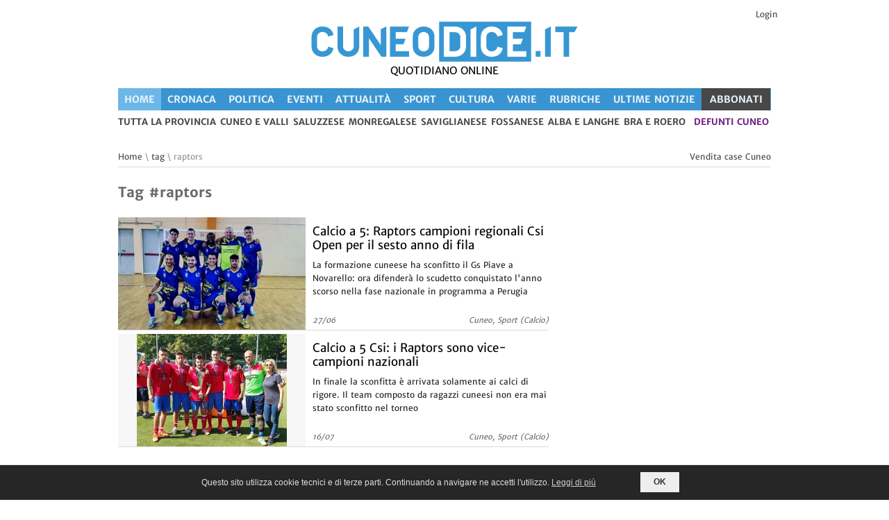

--- FILE ---
content_type: text/html; charset=UTF-8
request_url: https://www.cuneodice.it/tag/raptors.html
body_size: 13628
content:
<!DOCTYPE html>
<!--[if lt IE 7 ]><html class="ie ie6" lang="it"> <![endif]-->
<!--[if IE 7 ]><html class="ie ie7" lang="it"> <![endif]-->
<!--[if IE 8 ]><html class="ie ie8" lang="it"> <![endif]-->
<!--[if (gte IE 9)|!(IE)]><!--><html lang="it"> <!--<![endif]-->

<head>

  <title>Notizie #raptors a Cuneo e provincia - Cuneodice.it</title>
  <link rel="preconnect" href="https://static.cuneodice.it">
<link rel="preload" href="/font/merriweather400.woff2" as="font" type="font/woff2" crossorigin>
<link rel="preload" href="/font/merriweather700.woff2" as="font" type="font/woff2" crossorigin>
<link rel="preload" href="https://static.cuneodice.it/cuneo/images/lazy.png" as="image" type="image/png">

<link rel="dns-prefetch" href="https://www.facebook.com">
<link rel="dns-prefetch" href="https://pagead2.googlesyndication.com">
<link rel="dns-prefetch" href="https://connect.facebook.net">
<link rel="dns-prefetch" href="https://securepubads.g.doubleclick.net">
<link rel="dns-prefetch" href="https://www.googletagmanager.com">

<meta http-equiv="Content-Type" content="text/html; charset=utf-8">
<meta name="description" content="&#128240; Tutte le notizie #raptors su Cuneodice"><meta property="fb:pages" content="1779762108963356">
<meta name="author" content="Cuneodice.it">


<meta name="viewport" content="width=device-width, initial-scale=1">
<meta name="format-detection" content="telephone=no">
<link rel="alternate" href="android-app://com.publidok.cuneodice/cuneodice/articoli/tag/raptors.html">
<script type="application/ld+json">
  {
    "@context": "http://schema.org",
    "@type": "WebSite",
    "url": "https://www.cuneodice.it/",
    "name": "Cuneodice.it",

    "potentialAction": [{
      "@type": "SearchAction",
      "target": "https://cuneodice.it/tutte-news/?q={search_term_string}",
      "query-input": "required name=search_term_string"
    }]
  }
</script>


<link rel="stylesheet" type="text/css" href="/css/A.superfish.css.pagespeed.cf.HvLlBgJ36l.css" media="screen">
<link rel="stylesheet" type="text/css" href="/css/A.base.css,,qv==6+960.css,,qv==5,Mcc.cH8y6EdA55.css.pagespeed.cf.ll_o7EvBxQ.css">

<style media="only screen and (min-width: 768px) and (max-width: 1000px)">@media only screen and (min-width:768px) and (max-width:1000px){.logo{margin-left:0}ul.sf-menu{}.device-menu{}.main-slider{}.slider2,.slider3{}.main-content{width:512px}.outertight{width:236px}.outertight img,.wnews li img{max-width:236px}.outerwide{width:492px}.wnews li{width:492px}.block2 li{width:236px}.commment-text-wrap{width:370px}ul.children li div.commment-text-wrap{width:340px}ul.children li li div.commment-text-wrap{width:310px}ul.children li li li div.commment-text-wrap{width:280px}.form textarea{width:470px}}</style>
<style media="only screen and (min-width: 480px) and (max-width: 767px)">@media only screen and (min-width:480px) and (max-width:767px){.logo{margin-left:0;width:100%;text-align:center}.search{margin:0 90px 10px 0}.device-menu{}ul.sf-menu{}.main-slider{width:400px}.slider2,.slider3{}.main-content{width:100%}.outertight{width:100%;margin-right:0}.outertight img{max-width:100%}.outerwide{width:100%}.wnews li{width:400px}.wnews li img{max-width:200px}.block2 li{width:100%;margin-right:0}.commment-text-wrap{width:280px}ul.children li div.commment-text-wrap{width:250px}ul.children li li div.commment-text-wrap{width:220px}ul.children li li li div.commment-text-wrap{width:190px}.form textarea{width:380px}}</style>
<style media="only screen and (min-width: 200px) and (max-width: 479px)">@media only screen and (min-width:200px) and (max-width:479px){.foto_riquadro_big{height:240px!important}.logo{margin-left:0;width:100%;text-align:center}.logo img{max-width:300px}.search{margin:0 40px 10px 0}.device-menu{}ul.sf-menu{}.main-content{width:100%}.outertight{width:100%;margin-right:0}.outertight img{max-width:100%}.outerwide{width:100%}.wnews li{width:300px}.wnews li img{max-width:140px}.block2 li{width:100%;margin-right:0}.relatednews ul li:nth-child(2n){margin-right:0}.commment-text-wrap{width:180px}ul.children li div.commment-text-wrap{width:180px}ul.children li li div.commment-text-wrap{width:180px}ul.children li li li div.commment-text-wrap{width:180px}ul.children{margin-left:0;border:0;margin-left:-19px}.form textarea{width:278px}}</style>

<link rel="stylesheet" type="text/css" href="/css/A.style.css,qv=18.pagespeed.cf.k4cMuG7ZVR.css">
<style media="only screen and (max-width: 600px)">@media only screen and (max-width:600px){#div_skin_padding,#div_skin,#leaderboard_container{display:none!important}.block2 li{width:100%}.main-content{width:100%}.foto_riquadro_big{width:100%!important;margin:0!important}.div_banner_oriz{min-height:50px}.div_testi_notizie{display:inline-block}#banner_alto_sx{float:left;max-width:250px!important;width:50%;margin:0!important}#banner_alto_dx{float:right;max-width:250px!important;width:50%;margin:0!important}#banner_sopra_art_g,#banner_sotto_art_g{width:320px;height:50px}}</style>
<style media="only screen and (min-width: 1000px)">@media only screen and (min-width:1000px){.titoli_elenco{max-height:140px}.foto_riquadro_big>img{max-height:100%}}</style>
<link rel="stylesheet" type="text/css" href="/css/A.style-max1000.css,qv=5.pagespeed.cf.QRJfFd2BOd.css" media="only screen and (max-width: 1000px)">

<link rel="stylesheet" type="text/css" href="/css/A.print.css,qv=5.pagespeed.cf.IFIq9gyNQK.css" media="print">


<style>.cbp-spmenu{background:#47a3da;position:fixed}.cbp-spmenu h3{color:#afdefa;font-size:1.9em;padding:20px;margin:0;font-weight:300;background:#0d77b6}.cbp-spmenu a{display:block;color:#fff;font-size:1.1em;font-weight:300}.cbp-spmenu a:hover{background:#258ecd}.cbp-spmenu a:active{background:#afdefa;color:#47a3da}.cbp-spmenu-vertical{width:240px;height:100%;top:0;z-index:1000}.cbp-spmenu-vertical a{border-bottom:1px solid #258ecd;padding:1em}.cbp-spmenu-horizontal{width:100%;height:150px;left:0;z-index:1000;overflow:hidden}.cbp-spmenu-horizontal h3{height:100%;width:20%;float:left}.cbp-spmenu-horizontal a{float:left;width:20%;padding:.8em;border-left:1px solid #258ecd}.cbp-spmenu-left{left:-240px}.cbp-spmenu-right{right:-240px}.cbp-spmenu-left.cbp-spmenu-open{left:0}.cbp-spmenu-right.cbp-spmenu-open{right:0}.cbp-spmenu-top{top:-150px}.cbp-spmenu-bottom{bottom:-150px}.cbp-spmenu-top.cbp-spmenu-open{top:0}.cbp-spmenu-bottom.cbp-spmenu-open{bottom:0}.cbp-spmenu-push{overflow-x:hidden;position:relative;left:0}.cbp-spmenu-push-toright{left:240px}.cbp-spmenu-push-toleft{left:-240px}.cbp-spmenu,.cbp-spmenu-push{-webkit-transition:all .3s ease;-moz-transition:all .3s ease;transition:all .3s ease}@media screen and (max-width:55.1875em){.cbp-spmenu-horizontal{font-size:75%;height:110px}.cbp-spmenu-top{top:-110px}.cbp-spmenu-bottom{bottom:-110px}}@media screen and (max-height:26.375em){.cbp-spmenu-vertical{font-size:90%;width:190px}.cbp-spmenu-left,.cbp-spmenu-push-toleft{left:-190px}.cbp-spmenu-right{right:-190px}.cbp-spmenu-push-toright{left:190px}}</style>

<!-- favicon -->
<link rel="apple-touch-icon" sizes="57x57" href="/favicon/xapple-icon-57x57.png.pagespeed.ic.YRC32I7R-I.webp">
<link rel="apple-touch-icon" sizes="60x60" href="/favicon/xapple-icon-60x60.png.pagespeed.ic.Z8-vbtOtl-.webp">
<link rel="apple-touch-icon" sizes="72x72" href="/favicon/xapple-icon-72x72.png.pagespeed.ic.BTyYJ8nTw9.webp">
<link rel="apple-touch-icon" sizes="76x76" href="/favicon/xapple-icon-76x76.png.pagespeed.ic.co8KKyfrAr.webp">
<link rel="apple-touch-icon" sizes="114x114" href="/favicon/xapple-icon-114x114.png.pagespeed.ic.u9N7SLB1R0.webp">
<link rel="apple-touch-icon" sizes="120x120" href="/favicon/xapple-icon-120x120.png.pagespeed.ic.QnfiYEOcQZ.webp">
<link rel="apple-touch-icon" sizes="144x144" href="/favicon/xapple-icon-144x144.png.pagespeed.ic.Wld_2vzP8X.webp">
<link rel="apple-touch-icon" sizes="152x152" href="/favicon/xapple-icon-152x152.png.pagespeed.ic.3rtZfuqNoM.webp">
<link rel="apple-touch-icon" sizes="180x180" href="/favicon/xapple-icon-180x180.png.pagespeed.ic.dqw19RmB6c.webp">
<link rel="icon" type="image/png" sizes="192x192" href="/favicon/xandroid-icon-192x192.png.pagespeed.ic.i2dQxa57xY.webp">
<link rel="icon" type="image/png" sizes="32x32" href="/favicon/xfavicon-32x32.png.pagespeed.ic.Mu5ZZjfOuY.webp">
<link rel="icon" type="image/png" sizes="96x96" href="/favicon/xfavicon-96x96.png.pagespeed.ic.h1hn42y5Wj.webp">
<link rel="icon" type="image/png" sizes="16x16" href="/favicon/xfavicon-16x16.png.pagespeed.ic.nHyJrTuTzH.webp">
<link rel="manifest" href="/favicon/manifest.json">
<meta name="msapplication-TileColor" content="#ffffff">
<meta name="msapplication-TileImage" content="/favicon/ms-icon-144x144.png">
<meta name="theme-color" content="#3995d2">


<style>#div_logo_menu_mobile{padding-bottom:150px}</style>
<meta name="facebook-domain-verification" content="utzyfaugabl6j3tc8ixu503vtphb8i"/><script src="/js/jquery.min.js.pagespeed.jm.29OAZzvhfX.js"></script>
<!-- facebook -->
<script async src="https://www.googletagmanager.com/gtag/js?id=G-CDJNWEY4JN"></script>
<script async defer src="//pagead2.googlesyndication.com/pagead/js/adsbygoogle.js"></script>
<script async src='https://securepubads.g.doubleclick.net/tag/js/gpt.js'></script>

<!-- Facebook Pixel Code -->
<script>!function(f,b,e,v,n,t,s){if(f.fbq)return;n=f.fbq=function(){n.callMethod?n.callMethod.apply(n,arguments):n.queue.push(arguments)};if(!f._fbq)f._fbq=n;n.push=n;n.loaded=!0;n.version='2.0';n.queue=[];t=b.createElement(e);t.async=!0;t.src=v;s=b.getElementsByTagName(e)[0];s.parentNode.insertBefore(t,s)}(window,document,'script','https://connect.facebook.net/en_US/fbevents.js');fbq('set','autoConfig','false','448973302373235');fbq('init','448973302373235');fbq('track','PageView',{eventID:'PageViewbd7870c6d15fa1eb',});$.ajax({url:'/ajax_pixel.php',type:'POST',dataType:'json',data:{data:{"data":[{"event_name":"PageView","event_time":1767383611,"event_source_url":"https:\/\/www.cuneodice.it\/tag\/raptors.html","action_source":"website","event_id":"PageViewbd7870c6d15fa1eb","user_data":{"client_ip_address":"3.17.131.245","client_user_agent":"Mozilla\/5.0 (Macintosh; Intel Mac OS X 10_15_7) AppleWebKit\/537.36 (KHTML, like Gecko) Chrome\/131.0.0.0 Safari\/537.36; ClaudeBot\/1.0; +claudebot@anthropic.com)"}}]}}});</script>
<!-- End Facebook Pixel Code --></head>
<body id="body" onload="body_onload()">
<noscript><img height="1" width="1" style="display:none" src="https://www.facebook.com/tr?id=448973302373235&ev=PageView&noscript=1" alt="fb"/></noscript>
  <div id="popup_container">
  <div id="black_div" class="popup_desktop popup_mobile hide" onclick="return nascondi_popup();">
  </div>
  <div id="x_popup_desktop" class="popup_desktop hide" onclick="return nascondi_popup();">X</div>
  <div id="div_popup_desktop" class="popup_desktop hide"></div>

  <div id="x_popup_mobile" class="popup_mobile hide" onclick="return nascondi_popup();">X</div>
  <div id="div_popup_mobile" class="popup_mobile hide"></div>
  </div>
  <script>function nascondi_popup(){$('.popup_desktop').addClass('hide');$('.popup_mobile').addClass('hide');var d=new Date();d.setUTCHours(23,59,59,999);var expires="expires="+d.toUTCString();document.cookie="visitato_banner_popup=1;"+expires+";path=/";return false;}</script>
<div id='div_skin_padding'>
</div>
<div id='div_skin' style='height:1px; width:1px;'>
  <!-- <script>
    googletag.cmd.push(function() { googletag.display('div_skin'); });
  </script> -->
</div>
<!-- Body Wrapper -->
<div class="body-wrapper">
  <div class="controller">
    <div class="controller2">
        <!--MENU MOBILE -->
  <div class="main vedi_menu_mobile">
    <section>
      <div class="content_mobile_menu">
        <div style="width:60px; float:left;">
          <button id="showLeft" aria-label="Menu">
            <span class='riga_pulsante_menu'></span>
            <span class='riga_pulsante_menu'></span>
            <span class='riga_pulsante_menu'></span>
          </button>
        </div>
        <div class="div_logo_mobile">
          <a href="https://www.cuneodice.it"><img src="https://static.cuneodice.it/cuneo/images/logo.png" alt="Cuneodice.it"></a>        </div>
      </div>
    </section>
  </div>

  <nav class="cbp-spmenu cbp-spmenu-vertical cbp-spmenu-left" id="menu_mobile_sinistra">
    <div id="div_logo_menu_mobile">
      <!-- <h5 style="color:white; padding:5px 0px 2px 2px; ">La voce della tua provincia</h5></div> -->
      <a href="https://www.cuneodice.it/" title="Cuneodice.it pagina iniziale" class="voce_menu_mobile voce_menu_mobile_selezionato">
        <span><strong>Home</strong></span></a>
      <a href="https://www.cuneodice.it/cronaca/" title="notizie di Cronaca in provincia di Cuneo" class="voce_menu_mobile">
    <span>
      <strong>Cronaca</strong>
    </span>
  </a><a href="https://www.cuneodice.it/politica/" title="notizie di Politica in provincia di Cuneo" class="voce_menu_mobile">
    <span>
      <strong>Politica</strong>
    </span>
  </a><a href="https://www.cuneodice.it/eventi/" title="notizie di Eventi in provincia di Cuneo" class="voce_menu_mobile">
    <span>
      <strong>Eventi</strong>
    </span>
  </a><a href="https://www.cuneodice.it/attualita/" title="notizie di Attualità in provincia di Cuneo" class="voce_menu_mobile">
    <span>
      <strong>Attualità</strong>
    </span>
  </a><a href="https://www.cuneodice.it/sport/" title="notizie di Sport in provincia di Cuneo" class="voce_menu_mobile">
    <span>
      <strong>Sport</strong>
    </span>
  </a><a href="https://www.cuneodice.it/cultura/" title="notizie di Cultura in provincia di Cuneo" class="voce_menu_mobile">
    <span>
      <strong>Cultura</strong>
    </span>
  </a><a href="https://www.cuneodice.it/varie/" title="notizie di Varie in provincia di Cuneo" class="voce_menu_mobile">
    <span>
      <strong>Varie</strong>
    </span>
  </a><a href="https://www.cuneodice.it/rubriche/" title="notizie di Rubriche in provincia di Cuneo" class="voce_menu_mobile">
    <span>
      <strong>Rubriche</strong>
    </span>
  </a><a href="https://www.cuneodice.it/tutte-news/" class="voce_menu_mobile" title="Tutte le notizie in provincia di Cuneo">
    <span><strong>Ultime Notizie</strong></span>
  </a><hr style="border:1px solid white;"><a href="https://www.cuneodice.it/tutte-news/" class="voce_menu_mobile">
    <span><strong>Tutta la provincia</strong></span>
  </a><a href="https://www.cuneodice.it/tutte-news/cuneo-e-valli/" class="voce_menu_mobile">
      <span><strong>Cuneo e valli</strong></span>
    </a><a href="https://www.cuneodice.it/tutte-news/saluzzese/" class="voce_menu_mobile">
      <span><strong>Saluzzese</strong></span>
    </a><a href="https://www.cuneodice.it/tutte-news/monregalese/" class="voce_menu_mobile">
      <span><strong>Monregalese</strong></span>
    </a><a href="https://www.cuneodice.it/tutte-news/saviglianese/" class="voce_menu_mobile">
      <span><strong>Saviglianese</strong></span>
    </a><a href="https://www.cuneodice.it/tutte-news/fossanese/" class="voce_menu_mobile">
      <span><strong>Fossanese</strong></span>
    </a><a href="https://www.cuneodice.it/tutte-news/alba-e-langhe/" class="voce_menu_mobile">
      <span><strong>Alba e Langhe</strong></span>
    </a><a href="https://www.cuneodice.it/tutte-news/bra-e-roero/" class="voce_menu_mobile">
      <span><strong>Bra e Roero</strong></span>
    </a><a title="Notizie di Busca, Villafalletto e Tarantasca" href="/sezione/ilbuschese.html">Il Buschese</a><hr style="border:1px solid white;"><a href="/login.php">Login</a><hr style="border:1px solid white;"><a href="#cerca_articoli">Cerca Articoli</a><a class="menu_link_oikia" target="_blank" href="https://www.oikia.it/vendita-case/cuneo/?utm_campaign=dice&utm_source=dice&utm_medium=header_m" title="Vendita case Cuneo">Case Cuneo</a><a class="menu_link_vivix" target="_blank" title="defunti e necrologi a Cuneo" href="https://vivix.it/defunti-provincia-cuneo?utm_campaign=dice&utm_source=dice&utm_medium=header">defunti Cuneo</a>    </div>
  </nav>
<div class="container">
  <header id="header">
    <div class="h10 spazio_prima_logo"></div><div class="header_login block right-align">
                <a href="/login.php">Login</a>
              </div>    <div class="banner_alti">
      <div id="banner_alto_sx_g" class="div_banner">
              </div>
              <div class="colonna_centrale_logo">
          <div class="logo">
            <div id="logo_container">
              <a href="https://www.cuneodice.it"><img class="img_logo" src="https://static.cuneodice.it/cuneo/images/logo.png" alt="Cuneodice.it"/></a>            </div>
            <div class="slogan_alto"><span class="slogan_alto">QUOTIDIANO ONLINE</span></div>
          </div>
        </div>
            <div id="banner_alto_dx_g" class="div_banner">
              </div>
    </div>
        <div class="column column_menu hp">

      <ul class="menu_desktop barra_menu_principale bg-dice" aria-label="Menu principale">
    <li class="testo_menu_principale sel_attuale" aria-current="page"><a class="link_menu_principale" title="Cuneodice.it pagina iniziale" href="https://www.cuneodice.it/">Home</a></li><li class="testo_menu_principale">
    <a class="link_menu_principale" title="Notizie di Cronaca in provincia di Cuneo" href="https://www.cuneodice.it/cronaca/">
      Cronaca
    </a>
  </li><li class="testo_menu_principale">
    <a class="link_menu_principale" title="Notizie di Politica in provincia di Cuneo" href="https://www.cuneodice.it/politica/">
      Politica
    </a>
  </li><li class="testo_menu_principale">
    <a class="link_menu_principale" title="Notizie di Eventi in provincia di Cuneo" href="https://www.cuneodice.it/eventi/">
      Eventi
    </a>
  </li><li class="testo_menu_principale">
    <a class="link_menu_principale" title="Notizie di Attualità in provincia di Cuneo" href="https://www.cuneodice.it/attualita/">
      Attualità
    </a>
  </li><li class="testo_menu_principale">
    <a class="link_menu_principale" title="Notizie di Sport in provincia di Cuneo" href="https://www.cuneodice.it/sport/">
      Sport
    </a>
  </li><li class="testo_menu_principale">
    <a class="link_menu_principale" title="Notizie di Cultura in provincia di Cuneo" href="https://www.cuneodice.it/cultura/">
      Cultura
    </a>
  </li><li class="testo_menu_principale">
    <a class="link_menu_principale" title="Notizie di Varie in provincia di Cuneo" href="https://www.cuneodice.it/varie/">
      Varie
    </a>
  </li><li class="testo_menu_principale">
    <a class="link_menu_principale" title="Notizie di Rubriche in provincia di Cuneo" href="https://www.cuneodice.it/rubriche/">
      Rubriche
    </a>
  </li><li class="testo_menu_principale"><a class="link_menu_principale" href="https://www.cuneodice.it/tutte-news/" title="Tutte le notizie in provincia di Cuneo">Ultime Notizie</a></li><li class="testo_menu_principale li_card">
    <a class="link_menu_principale" title="Abbonati a Cuneodice.it" href="/abbonati">ABBONATI</a>
  </li></ul><nav id="nav" class="menu_desktop">
    <ul class="sf-menu sottomenu">
      <li><a href="https://www.cuneodice.it/tutte-news/" title="Tutte le news in provincia di Cuneo">tutta la provincia</a></li><li><a href="https://www.cuneodice.it/tutte-news/cuneo-e-valli/" title="Tutte le news di Cuneo e valli">Cuneo e valli</a></li><li><a href="https://www.cuneodice.it/tutte-news/saluzzese/" title="Tutte le news di Saluzzese">Saluzzese</a></li><li><a href="https://www.cuneodice.it/tutte-news/monregalese/" title="Tutte le news di Monregalese">Monregalese</a></li><li><a href="https://www.cuneodice.it/tutte-news/saviglianese/" title="Tutte le news di Saviglianese">Saviglianese</a></li><li><a href="https://www.cuneodice.it/tutte-news/fossanese/" title="Tutte le news di Fossanese">Fossanese</a></li><li><a href="https://www.cuneodice.it/tutte-news/alba-e-langhe/" title="Tutte le news di Alba e Langhe">Alba e Langhe</a></li><li><a href="https://www.cuneodice.it/tutte-news/bra-e-roero/" title="Tutte le news di Bra e Roero">Bra e Roero</a></li><li class="li_vivix">
      <a target="_blank" title="defunti e necrologi a Cuneo" href="https://vivix.it/defunti-provincia-cuneo?utm_campaign=dice&utm_source=dice&utm_medium=header">defunti Cuneo</a>
    </li></ul></nav>
      <div class="link_alto_home">
              </div>

      <!-- /Nav -->
    </div>
    </header>
<div class="leaderboard_container"><div id="bnr_google_leaderboard"></div></div>      <!-- Content -->
      <section id="content">
        <div class="container">
          <div class="breadcrumbs column">
          <p class="pull-left"><a href="https://www.cuneodice.it">Home</a>   \  <a href="https://www.cuneodice.it/tag/">tag</a>   \  raptors</p><p class="pull-right"><a target="_blank" href="https://www.oikia.it/vendita-case/cuneo/?utm_source=dice&utm_medium=elenco_articoli" title="Case in vendita Cuneo">Vendita case Cuneo</a></p>          </div>

          <div class="main-content">
            <!-- Articoli -->
            <div class="column-two-third single">
              <ul class="block">
                <h1 class="h1_elenco_articoli" title="#raptors">Tag #raptors</h1><li>
          <div>
            <a class="link_riquadro" href="https://www.cuneodice.it/sport/cuneo-e-valli/calcio-a-5-raptors-campioni-regionali-csi-open-per-il-sesto-anno-di-fila_75703.html" title="Sport, Calcio a Cuneo - Calcio a 5: Raptors campioni regionali Csi Open per il sesto anno di fila">
            <div class="foto_riquadro_big lazy_container" title="Calcio a 5: Raptors campioni regionali Csi Open per il sesto anno di fila">
              
              <img alt="Calcio a 5: Raptors campioni regionali Csi Open per il sesto anno di fila" src="https://static.cuneodice.it/cuneo/foto/75703/small_87039.jpg"/>
            </div>
            <div class="div_testi_notizie">
              <h6 class="regular titoli_elenco">Calcio a 5: Raptors campioni regionali Csi Open per il sesto anno di fila</h6>
              <p class="t_left sottotitoli_elenco ellipsis-clamp max-3-rows">La formazione cuneese ha sconfitto il Gs Piave a Novarello: ora difenderà lo scudetto conquistato l'anno scorso nella fase nazionale in programma a Perugia </p></div>
            </a>
            <span class="grey-text italic pull-left">27/06</span><a href="https://www.cuneodice.it/sport/cuneo-e-valli/" title="Notizie di Sport (Calcio) a Cuneo"><span class="grey-text italic right-align">Cuneo, Sport (Calcio)</span></a></div>
        </li><li>
          <div>
            <a class="link_riquadro" href="https://www.cuneodice.it/sport/cuneo-e-valli/calcio-a-5-csi-i-raptors-sono-vice-campioni-nazionali_16829.html" title="Sport, Calcio a Cuneo - Calcio a 5 Csi: i Raptors sono vice-campioni nazionali">
            <div class="foto_riquadro_big lazy_container" title="Calcio a 5 Csi: i Raptors sono vice-campioni nazionali">
              
              <img alt="Calcio a 5 Csi: i Raptors sono vice-campioni nazionali" class="lazyload" src="https://static.cuneodice.it/cuneo/images/lazy.png" data-src="https://static.cuneodice.it/cuneo/foto/16829/small_19329.jpg"/>
            </div>
            <div class="div_testi_notizie">
              <h6 class="regular titoli_elenco">Calcio a 5 Csi: i Raptors sono vice-campioni nazionali</h6>
              <p class="t_left sottotitoli_elenco ellipsis-clamp max-3-rows">In finale la sconfitta è arrivata solamente ai calci di rigore. Il team composto da ragazzi cuneesi non era mai stato sconfitto nel torneo</p></div>
            </a>
            <span class="grey-text italic pull-left">16/07</span><a href="https://www.cuneodice.it/sport/cuneo-e-valli/" title="Notizie di Sport (Calcio) a Cuneo"><span class="grey-text italic right-align">Cuneo, Sport (Calcio)</span></a></div>
        </li><li><div id="bnr_google_oriz_1" class="div_banner div_banner_oriz"></div></li><li>
          <div>
            <a class="link_riquadro" href="https://www.cuneodice.it/sport/cuneo-e-valli/calcio-a-5-csi-i-raptors-campioni-regionali_15818.html" title="Sport, Calcio a Cuneo - Calcio a 5 Csi: i Raptors campioni regionali">
            <div class="foto_riquadro_big lazy_container" title="Calcio a 5 Csi: i Raptors campioni regionali">
              
              <img alt="Calcio a 5 Csi: i Raptors campioni regionali" class="lazyload" src="https://static.cuneodice.it/cuneo/images/lazy.png" data-src="https://static.cuneodice.it/cuneo/foto/15818/small_18198.jpg"/>
            </div>
            <div class="div_testi_notizie">
              <h6 class="regular titoli_elenco">Calcio a 5 Csi: i Raptors campioni regionali</h6>
              <p class="t_left sottotitoli_elenco ellipsis-clamp max-3-rows">I cuneesi fanno il bis dopo il titolo dello scorso anno: a luglio a Montecatini si disputano le fasi nazionali</p></div>
            </a>
            <span class="grey-text italic pull-left">11/06</span><a href="https://www.cuneodice.it/sport/cuneo-e-valli/" title="Notizie di Sport (Calcio) a Cuneo"><span class="grey-text italic right-align">Cuneo, Sport (Calcio)</span></a></div>
        </li><li><ins class="adsbygoogle" style="display:block" data-ad-format="fluid" data-ad-layout-key="-fm-2b+gx-3-1lr" data-ad-client="ca-pub-2962260773352749" data-ad-slot="7247618914"></ins>
        </li>              </ul>
              <div class="pager">
          <ul></ul>
      </div><div class="cleaner h10"></div><div id="bnr_google_oriz_2" class="div_banner div_banner_oriz"></div>            </div>
          </div>
          <!-- Left Sidebar -->
          <div class="column-one-third" id="colonna_dx">
                      </div>
        </div>
      </section>
      <div class="leaderboard_container"><div id="bnr_google_leaderboard_footer"></div><div class="cleaner hh5"></div></div><!-- Footer -->
<footer id="footer">
  <div class="container">
    <div class="contenuto_footer">
      <div class="column-one-fourth menu_footer">
        <h5 class="line"><span>Menu</span></h5>
        <ul class="footnav">
          <li class="current"><a href="https://www.cuneodice.it">Home</a></li>
          <li><a title="tutte le ultime notizie di Cronaca in provincia di Cuneo" href="https://www.cuneodice.it/cronaca/">Cronaca</a></li><li><a title="tutte le ultime notizie di Politica in provincia di Cuneo" href="https://www.cuneodice.it/politica/">Politica</a></li><li><a title="tutte le ultime notizie di Eventi in provincia di Cuneo" href="https://www.cuneodice.it/eventi/">Eventi</a></li><li><a title="tutte le ultime notizie di Attualità in provincia di Cuneo" href="https://www.cuneodice.it/attualita/">Attualità</a></li><li><a title="tutte le ultime notizie di Sport in provincia di Cuneo" href="https://www.cuneodice.it/sport/">Sport</a></li><li><a title="tutte le ultime notizie di Curiosità in provincia di Cuneo" href="https://www.cuneodice.it/curiosita/">Curiosità</a></li><li><a title="tutte le ultime notizie di Cultura in provincia di Cuneo" href="https://www.cuneodice.it/cultura/">Cultura</a></li><li><a title="tutte le ultime notizie di Varie in provincia di Cuneo" href="https://www.cuneodice.it/varie/">Varie</a></li><li><a title="tutte le ultime notizie di Rubriche in provincia di Cuneo" href="https://www.cuneodice.it/rubriche/">Rubriche</a></li><li><a title="tutte le ultime notizie di Altro in provincia di Cuneo" href="https://www.cuneodice.it/altro/">Altro</a></li>        </ul>
        <!--<br><a style="font-style: italic;" href="/collabora.php">Cerchiamo collaboratori!<br>Scrivici e dai voce alla tua passione...</a> -->
      </div>

      <div class="column-one-fourth">
        <h5 class="line"><span><a class="link_riquadro" href='/redazione.php'>Redazione</a></span></h5>
        <p class="p_redazione">
          <a href="/cdn-cgi/l/email-protection" class="__cf_email__" data-cfemail="77051213160d1e181912371402191218131e1412591e03">[email&#160;protected]</a><br/>
          <a class="url" href='/redazione.html'>Maggiori informazioni...</a>
        </p>
        <!-- <p>
          <a style="font-style: italic;" href="/collabora.html">Cerchiamo collaboratori!<br>Scrivici e dai voce alla tua passione</a>
        </p> -->

              </div>

      <div class="column-one-fourth menu_footer">
        <h5 class="line"><span>Territori</span></h5>
        <ul class="footnav">
        <li><a title="News di Cuneo e valli" href="https://www.cuneodice.it/tutte-news/cuneo-e-valli/">Cuneo e valli</a></li><li><a title="News di Saluzzese" href="https://www.cuneodice.it/tutte-news/saluzzese/">Saluzzese</a></li><li><a title="News di Monregalese" href="https://www.cuneodice.it/tutte-news/monregalese/">Monregalese</a></li><li><a title="News di Saviglianese" href="https://www.cuneodice.it/tutte-news/saviglianese/">Saviglianese</a></li><li><a title="News di Fossanese" href="https://www.cuneodice.it/tutte-news/fossanese/">Fossanese</a></li><li><a title="News di Alba e Langhe" href="https://www.cuneodice.it/tutte-news/alba-e-langhe/">Alba e Langhe</a></li><li><a title="News di Bra e Roero" href="https://www.cuneodice.it/tutte-news/bra-e-roero/">Bra e Roero</a></li><li><a title="Notizie di Busca, Villafalletto e Tarantasca" href="/sezione/ilbuschese.html">Il Buschese</a>        </ul>
      </div>

      <div class="column-one-fourth app_desktop">
        <h5 class="line"><span>Edizioni</span></h5>
        <ul class="footnav">
          <li><a title="News di italia" href="https://www.italiadice.it">italia</a></li><li><a title="News di torino" href="https://www.torinodice.it">torino</a></li><li><a title="News di genova" href="https://www.genovadice.it">genova</a></li><li><a title="News di bologna" href="https://www.bolognadice.it">bologna</a></li>        </ul>
      </div>
    </div>
            <div>
          <a href='https://play.google.com/store/apps/details?id=com.publidok.cuneodice&utm_source=global_co&utm_medium=prtnr&utm_content=Mar2515&utm_campaign=PartBadge&pcampaignid=MKT-Other-global-all-co-prtnr-py-PartBadge-Mar2515-1'><img alt='Cuneodice.it Applicazione per smartphone Android' class="lazyload" src="" data-src='/images/xdownload_playstore.png.pagespeed.ic.CV3bu6g0Dc.webp'/></a>
        </div>
                <div>
          <a href='https://itunes.apple.com/WebObjects/MZStore.woa/wa/viewSoftware?id=1462615933'><img alt='Cuneodice.it Applicazione per iPhone e iOS' class="lazyload" src="" data-src='[data-uri]'/></a>
        </div>
              <div>
        <a href='/feed-rss.html' class="grey-text">Feed RSS</a>
      </div>
          <p class="copyright"><a style="color:#FFF;" href="/privacy.php">Privacy Policy</a> - P.IVA 03978350043 powered by <a style="color:#FFF;" href="https://www.publidok.com/" title="Volantini e biglietti da visita">Publidok S.r.l.</a></p>
  </div>
</footer>
<!-- / Footer -->
<script data-cfasync="false" src="/cdn-cgi/scripts/5c5dd728/cloudflare-static/email-decode.min.js"></script><script>var includi_google=true;</script>    </div>
  </div>
</div>
<style>#cookie-msg.cookie-msg{font-family:Arial,Verdana,Helvetica,sans-serif;position:fixed;bottom:0;left:0;width:100%;z-index:999!important;background-color:rgba(0,0,0,.85);font-size:12px;border-top:1px solid #ddd;padding-bottom:10px}#cookie-msg #container-cookie{padding:10px;margin:0 auto;width:auto}#cookie-msg #container-cookie #cookie_txt{color:#ddd;line-height:1.5em;width:80%;float:left;padding-right:10px}#cookie-msg #container-cookie #cookie_txt a{color:#ccc;text-decoration:underline}#cookie-msg #container-cookie #cookie_txt a:hover{color:#00a1ff}#cookie-msg #container-cookie #pulse{float:left;width:60px;text-align:center;font-weight:bold}#cookie-msg #container-cookie #pulse .cookie_ok_btn{cursor:pointer;background:#eee;text-align:center;text-decoration:none!important;width:40px;padding:5px 8px;color:#333;font-weight:900;margin:0 auto;display:block}#cookie-msg #container-cookie #pulse .cookie_ok_btn:hover{background:#00a1ff;color:#fff;text-decoration:none!important}@media screen and (min-width:769px){#cookie-msg #container-cookie{width:700px}#cookie-msg #container-cookie #cookie_txt{width:620px;margin:auto;line-height:30px}}</style>
 <div class="cookie-msg" id="cookie-msg">
    <div id="container-cookie">
      <div id="cookie_txt">
        Questo sito utilizza cookie tecnici e di terze parti. Continuando a navigare ne accetti l'utilizzo. <a href="/privacy.php#cookie" target="_blank">Leggi di più</a>
      </div>
      <div id="pulse">
        <span onclick="setta_cookie();" class="cookie_ok_btn">OK</span>
      </div>
  </div>
</div>

<script type="text/javascript" async defer>function setta_cookie(){var nome_cookie='cookie_banner';var valore_cookie='1';var durata_cookie='1051200';var scadenza=new Date();var adesso=new Date();var host=location.host;var domainParts=host.split('.');domainParts.shift();var domain='.'+domainParts.join('.');scadenza.setTime(adesso.getTime()+(parseInt(durata_cookie)*60000));document.cookie=nome_cookie+'='+escape(valore_cookie)+'; expires='+scadenza.toGMTString()+'; path = /; domain = '+domain;document.getElementById("cookie-msg").style.display='none';}</script>
<!-- SCRIPTS -->
<script async>(function(window){'use strict';function classReg(className){return new RegExp("(^|\\s+)"+className+"(\\s+|$)");}var hasClass,addClass,removeClass;if('classList'in document.documentElement){hasClass=function(elem,c){return elem.classList.contains(c);};addClass=function(elem,c){elem.classList.add(c);};removeClass=function(elem,c){elem.classList.remove(c);};}else{hasClass=function(elem,c){return classReg(c).test(elem.className);};addClass=function(elem,c){if(!hasClass(elem,c)){elem.className=elem.className+' '+c;}};removeClass=function(elem,c){elem.className=elem.className.replace(classReg(c),' ');};}function toggleClass(elem,c){var fn=hasClass(elem,c)?removeClass:addClass;fn(elem,c);}window.classie={hasClass:hasClass,addClass:addClass,removeClass:removeClass,toggleClass:toggleClass,has:hasClass,add:addClass,remove:removeClass,toggle:toggleClass};})(window);</script>
<script type="text/javascript" src="/SlidePushMenus/js/modernizr.custom.js,qv=1.pagespeed.jm.Yq80J6k3xh.js" async defer></script>
<script type="text/javascript" src="/js/customM.js,qv=1.pagespeed.jm.U_bAow6QHF.js" async></script>
<script type="text/javascript" async defer>var menuLeft=document.getElementById('menu_mobile_sinistra'),body=document.body;showLeft.onclick=function(){classie.toggle(this,'active');classie.toggle(menuLeft,'cbp-spmenu-open');disableOther('showLeft');};div_logo_menu_mobile.onclick=function(){classie.toggle(this,'active');classie.toggle(menuLeft,'cbp-spmenu-open');disableOther('showLeft');};function disableOther(button){if(button!=='showLeft'){classie.toggle(showLeft,'disabled');}}</script>

<!--[if lt IE 9]> <script type="text/javascript" src="/js/html5.js?v=1"></script> <![endif]-->
<script>window.dataLayer=window.dataLayer||[];function gtag(){dataLayer.push(arguments);}gtag('js',new Date());gtag('config','G-CDJNWEY4JN');var var_tipo_lista_popolari=2;var var_numero_popolari=6;var n_bnr_google_oriz=0;var n_bnr_google=0;var n_bnr_rt_piccolo=0;var n_bnr_rt_medio=0;var n_bnr_300_500=0;var n_bnr_300_600=0;var n_bnr_e_220x90=0;var n_bnr_e1_220x90=0;var n_bnr_e_300x120=0;var n_bnr_e_300x100=0;var display_leaderboard=false;var display_leaderboard_footer=false;function googletag_init(){var display_popup=false;var controlla_popup_desktop=false;googletag.cmd.push(function(){googletag.defineSlot('/21713117824/UP-cuneodice/cuneodice-manchette',[160,85],'banner_alto_sx_g').addService(googletag.pubads());googletag.defineSlot('/21713117824/UP-cuneodice/cuneodice-manchette',[160,85],'banner_alto_dx_g').addService(googletag.pubads());if($('#div_skin').length){display_skin=true;display_skin_mobile=false;googletag.defineSlot('/21713117824/UP-cuneodice/Skin',[1,1],'div_skin').addService(googletag.pubads());if($('#black_div').length){googletag.defineSlot('/21713117824/UP-cuneodice/popup',[600,500],'div_popup_desktop').addService(googletag.pubads());display_popup=true;}if($('#bnr_google_leaderboard').length){display_leaderboard=true;googletag.defineSlot('/21713117824/UP-cuneodice/leaderboard',[728,90],'bnr_google_leaderboard').addService(googletag.pubads());}if($('#bnr_google_leaderboard_footer').length){display_leaderboard_footer=true;googletag.defineSlot('/21713117824/UP-cuneodice/leaderboard',[728,90],'bnr_google_leaderboard_footer').addService(googletag.pubads());}}else{display_skin=false;if($('#div_skin_mobile').length){display_skin_mobile=true;googletag.defineSlot('/21713117824/UP-cuneodice/cuneodice-skin-mobile',[350,50],'div_skin_mobile').addService(googletag.pubads());if($('#black_div').length){googletag.defineSlot('/21713117824/UP-cuneodice/popup',[350,250],'div_popup_mobile').addService(googletag.pubads());display_popup=true;}}else{display_skin_mobile=false;}}var mapping1=googletag.sizeMapping().addSize([0,0],[320,50]).addSize([650,10],[620,85]).build();var mapping2=googletag.sizeMapping().addSize([0,0],[320,51]).addSize([650,10],[620,86]).build();continua_banner=true;while(continua_banner){n_bnr_google_oriz++;if($('#bnr_google_oriz_'+n_bnr_google_oriz).length){googletag.defineSlot('/21713117824/UP-cuneodice/banner_orizzontale',[620,85],'bnr_google_oriz_'+n_bnr_google_oriz).defineSizeMapping(mapping1).addService(googletag.pubads());}else{continua_banner=false;n_bnr_google_oriz--;}}if($('#bnr_google_rt_piccolo_1').length){var continua_rt_piccolo=true;while(continua_rt_piccolo){n_bnr_rt_piccolo++;if($('#bnr_google_rt_piccolo_'+n_bnr_rt_piccolo).length){googletag.defineSlot('/21713117824/UP-cuneodice/rettangolo_piccolo',[300,120],'bnr_google_rt_piccolo_'+n_bnr_rt_piccolo).addService(googletag.pubads());}else{continua_rt_piccolo=false;n_bnr_rt_piccolo--;}}}else if($('#bnr_google_rt_medio_1').length){var continua_rt_medio=true;while(continua_rt_medio){n_bnr_rt_medio++;if($('#bnr_google_rt_medio_'+n_bnr_rt_medio).length){googletag.defineSlot('/21713117824/UP-cuneodice/rettangolo_medio',[300,250],'bnr_google_rt_medio_'+n_bnr_rt_medio).addService(googletag.pubads());}else{continua_rt_medio=false;n_bnr_rt_medio--;}}}continua_300500=true;while(continua_300500){n_bnr_300_500++;if($('#bnr_google_300_500_'+n_bnr_300_500).length){googletag.defineSlot('/21713117824/UP-cuneodice/300x500',[300,500],'bnr_google_300_500_'+n_bnr_300_500).addService(googletag.pubads());}else{continua_300500=false;n_bnr_300_500--;}}continua_300600=true;while(continua_300600){n_bnr_300_600++;if($('#bnr_google_300_600_'+n_bnr_300_600).length){googletag.defineSlot('/21713117824/UP-cuneodice/300x600',[300,600],'bnr_google_300_600_'+n_bnr_300_600).addService(googletag.pubads());}else{continua_300600=false;n_bnr_300_600--;}}continua_e_22090=true;while(continua_e_22090){n_bnr_e_220x90++;if($('#bnr_google_e_220x90_'+n_bnr_e_220x90).length){googletag.defineSlot('/21713117824/UP-cuneodice/e_220x90',[220,90],'bnr_google_e_220x90_'+n_bnr_e_220x90).addService(googletag.pubads());}else{continua_e_22090=false;n_bnr_e_220x90--;}}continua_e_22090=true;while(continua_e_22090){n_bnr_e1_220x90++;if($('#bnr_google_e1_220x90_'+n_bnr_e1_220x90).length){googletag.defineSlot('/21713117824/UP-cuneodice/e1_220x90',[220,90],'bnr_google_e1_220x90_'+n_bnr_e1_220x90).addService(googletag.pubads());}else{continua_e_22090=false;n_bnr_e1_220x90--;}}continua_e_300120=true;while(continua_e_300120){n_bnr_e_300x120++;if($('#bnr_google_e_300x120_'+n_bnr_e_300x120).length){googletag.defineSlot('/21713117824/UP-cuneodice/e_300x120',[300,120],'bnr_google_e_300x120_'+n_bnr_e_300x120).addService(googletag.pubads());}else{continua_e_300120=false;n_bnr_e_300x120--;}}continua_e_300100=true;while(continua_e_300100){n_bnr_e_300x100++;if($('#bnr_google_e_300x100_'+n_bnr_e_300x100).length){googletag.defineSlot('/21713117824/UP-cuneodice/e_300x100',[300,100],'bnr_google_e_300x100_'+n_bnr_e_300x100).addService(googletag.pubads());}else{continua_e_300100=false;n_bnr_e_300x100--;}}googletag.defineSlot('/21713117824/UP-cuneodice/Telegram',[300,100],'div_telegram').addService(googletag.pubads());googletag.pubads().setTargeting('citta',['cuneo']);googletag.pubads().setTargeting('categoria',['n.d.']);googletag.pubads().setTargeting('sottocategoria',['n.d.']);googletag.pubads().setTargeting('territorio',['tutta-la-provincia']);googletag.pubads().setTargeting('sezione',['n.d.']);googletag.pubads().setTargeting('loggato',['no']);googletag.pubads().enableSingleRequest();googletag.pubads().enableLazyLoad();googletag.pubads().setForceSafeFrame(true);googletag.enableServices();googletag.display('banner_alto_sx_g');googletag.display('banner_alto_dx_g');for(var i=1;i<n_bnr_google_oriz;i++){googletag.display('bnr_google_oriz_'+i);}if(n_bnr_rt_piccolo>0){for(var i=1;i<=n_bnr_rt_piccolo;i++){googletag.display('bnr_google_rt_piccolo_'+i);}}else if(n_bnr_rt_medio>0){for(var i=1;i<=n_bnr_rt_medio;i++){googletag.display('bnr_google_rt_medio_'+i);}}if(n_bnr_300_500>0){for(var i=1;i<=n_bnr_300_500;i++){googletag.display('bnr_google_300_500_'+i);}}if(n_bnr_300_600>0){for(var i=1;i<=n_bnr_300_600;i++){googletag.display('bnr_google_300_600_'+i);}}if(n_bnr_e_220x90>0){for(var i=1;i<=n_bnr_e_220x90;i++){googletag.display('bnr_google_e_220x90_'+i);}}if(n_bnr_e1_220x90>0){for(var i=1;i<=n_bnr_e1_220x90;i++){googletag.display('bnr_google_e1_220x90_'+i);}}if(n_bnr_e_300x120>0){for(var i=1;i<=n_bnr_e_300x120;i++){googletag.display('bnr_google_e_300x120_'+i);}}if(n_bnr_e_300x100>0){for(var i=1;i<=n_bnr_e_300x100;i++){googletag.display('bnr_google_e_300x100_'+i);}}if(display_skin){googletag.display('div_skin');if(display_popup){controlla_popup_desktop=true;googletag.display('div_popup_desktop');}if(display_leaderboard)googletag.display('bnr_google_leaderboard');if(display_leaderboard_footer)googletag.display('bnr_google_leaderboard_footer');}else if(display_skin_mobile){googletag.display('div_skin_mobile');if(display_popup)googletag.display('div_popup_mobile');}googletag.display("div_telegram");});[].forEach.call(document.querySelectorAll('.adsbygoogle'),function(){(adsbygoogle=window.adsbygoogle||[]).push({});});if(display_popup){setTimeout(function(){if(controlla_popup_desktop){if(!$('#div_popup_desktop').is(':empty')&&!$('#div_popup_desktop > div').is(':empty')){console.log('popup desktop pieno!');$('.popup_desktop').removeClass('hide');}else{console.log('popup desktop vuoto...');}}else{if(!$('#div_popup_mobile').is(':empty')&&!$('#div_popup_mobile > div').is(':empty')){$('.popup_mobile').removeClass('hide');}}},5000);}}function setta_skin(url,link){document.body.style.backgroundImage='url("'+url+'")';document.body.style.backgroundRepeat="no-repeat";document.body.style.backgroundPosition="center top";document.body.style.backgroundColor="#FFFFFF";document.body.style.backgroundAttachment="fixed";document.body.style.cursor="pointer";document.getElementById('div_skin_padding').style.display="block";if(link!=''){onClickEvent=function(e){EE=e?e:event;if(!EE)return;var tg=EE.target?EE.target:EE.srcElement;if((!tg||tg.tagName!="BODY")&&tg.parentNode.tagName!="BODY")return;window.open(link);};document.body.onclick=onClickEvent;}}function receiveMessage(event){stringa=event.data;if(typeof stringa==='string'||stringa instanceof String){arr=stringa.split(";;;;;");if(arr.length==2){setta_skin(arr[0],arr[1]);}}}addEventListener("message",receiveMessage,false);function colonna_dx(articoli_esclusi){$.ajax({url:'/ajax_colonna_dx.php',type:'POST',data:{pagina:3,nome_comune:"in provincia di Cuneo",nome_comune_url:"cuneo-provincia",tipo_lista_popolari:var_tipo_lista_popolari,numero_articoli_popolari:var_numero_popolari,articoli_esclusi:articoli_esclusi,id_categoria:'10',conta_articoli:3},success:function(data){$('#colonna_dx').html(data);if(includi_google)googletag_init();}});}function carica_commenti(id_articolo){$.ajax({url:'/ajax_commenti.php',type:'POST',data:{id_articolo:id_articolo},success:function(data){$('#div_commenti').html(data);}});}function body_onload(){colonna_dx("75703,16829,15818");}</script>

  <script>var data_cercata=new Date("01/02/2026");var id_categoria=-1;var id_territorio=7;</script>

<script src="/js/lazysizes.min.js.pagespeed.jm.BQivrdiFCv.js" async></script><script type="text/javascript">gtag("event","Elenco",{"event_category":"","event_label":"Tutta la provincia"});</script>
<script defer src="https://static.cloudflareinsights.com/beacon.min.js/vcd15cbe7772f49c399c6a5babf22c1241717689176015" integrity="sha512-ZpsOmlRQV6y907TI0dKBHq9Md29nnaEIPlkf84rnaERnq6zvWvPUqr2ft8M1aS28oN72PdrCzSjY4U6VaAw1EQ==" data-cf-beacon='{"rayId":"9b7ccd922ca9ecfa","version":"2025.9.1","serverTiming":{"name":{"cfExtPri":true,"cfEdge":true,"cfOrigin":true,"cfL4":true,"cfSpeedBrain":true,"cfCacheStatus":true}},"token":"aaa7e54936314aca8f78d869b42aec86","b":1}' crossorigin="anonymous"></script>
</body>
</html>

--- FILE ---
content_type: text/css
request_url: https://www.cuneodice.it/css/A.base.css,,qv==6+960.css,,qv==5,Mcc.cH8y6EdA55.css.pagespeed.cf.ll_o7EvBxQ.css
body_size: 861
content:
body{padding:0;margin:0;width:100%;height:100%;font-size:12px;-webkit-font-smoothing:antialiased;-webkit-text-size-adjust:100%;line-height:1.6;font-family:'Merriweather Sans',Arial,Helvetica,sans-serif;color:#c5c5c5}article,aside,details,figcaption,figure,footer,header,hgroup,menu,nav,section{display:block}*{outline:none;border:none}a img{border:none}.spacer{clear:both;width:100%;height:0}.body-wrapper{width:100%;margin:0 auto;padding:0}.controller{width:940px;height:auto;margin:0 auto;padding:0}h1,h2,h3,h4,h5,h6,.h1,.h2,.h3,.h4,.h5,.h6{font-weight:normal;color:#696969;margin:0 0 15px 0;font-family:'Merriweather Sans',Arial,Helvetica,sans-serif;font-weight:bold;display:block}p{font-size:12px;color:#929292;font-family:'Merriweather Sans',Arial,Helvetica,sans-serif;margin-top:0;margin-bottom:15px}h1 a,h2 a,h3 a,h4 a,h5 a,h6 a{color:#696969}h1 a:hover,h2 a:hover,h3 a:hover,h4 a:hover,h5 a:hover,h6 a:hover{text-decoration:underline}a{color:#3498db}a:hover{text-decoration:underline}h5{font-size:20px}a,a>*{font-family:inherit;text-decoration:none;-webkit-transition:background-color .3s ease , border .3s ease , color .3s ease , opacity .3s ease-in-out;-moz-transition:background-color .3s ease , border .3s ease , color .3s ease , opacity .3s ease-in-out;-ms-transition:background-color .3s ease , border .3s ease , color .3s ease , opacity .3s ease-in-out;-o-transition:background-color .3s ease , border .3s ease , color .3s ease , opacity .3s ease-in-out;transition:background-color .3s ease , border .3s ease , color .3s ease , opacity .3s ease-in-out}input,textarea{font-family:inherit;font-size:13px;-webkit-transition:background-color .3s ease , border .3s ease , color .3s ease , opacity .3s ease-in-out;-moz-transition:background-color .3s ease , border .3s ease , color .3s ease , opacity .3s ease-in-out;-ms-transition:background-color .3s ease , border .3s ease , color .3s ease , opacity .3s ease-in-out;-o-transition:background-color .3s ease , border .3s ease , color .3s ease , opacity .3s ease-in-out;transition:background-color .3s ease , border .3s ease , color .3s ease , opacity .3s ease-in-out}.button,input[type="submit"],button{background:#3498db;color:#fff;cursor:pointer;height:auto;overflow:visible;padding:3px 20px 4px 20px;-webkit-transition:background-color .3s ease;-moz-transition:background-color .3s ease;-ms-transition:background-color .3s ease;-o-transition:background-color .3s ease;transition:background-color .3s ease;width:auto}footer#footer h1,footer#footer h2,footer#footer h3,footer#footer h4,footer#footer h5,footer#footer h6{color:#696969}::-moz-selection{background:#3498db;color:#fff;text-shadow:none}::selection{background:#3498db;color:#fff;text-shadow:none}.radius-2{-webkit-border-radius:2px;-moz-border-radius:2px;border-radius:2px}.radius-3{-webkit-border-radius:3px;-moz-border-radius:3px;border-radius:3px}.radius-5{-webkit-border-radius:5px;-moz-border-radius:5px;border-radius:5px}.radius-10{-webkit-border-radius:10px;-moz-border-radius:10px;border-radius:10px}.radius-15{-webkit-border-radius:15px;-moz-border-radius:15px;border-radius:15px}.radius-20{-webkit-border-radius:20px;-moz-border-radius:20px;border-radius:20px}.container{width:960px;margin:0 auto;clear:both;display:block;position:relative}.column{width:940px;position:relative;margin-right:10px;margin-left:10px;margin-bottom:20px;float:left}.column-one-half,.column-one-third,.column-one-fourth,.column-two-third,.column-three-fourth{float:left;margin-right:10px;margin-left:10px;margin-bottom:20px}.last{margin-right:0}.first{margin-left:0}.column-one-half{width:460px}.column-one-third{width:300px}.column-one-fourth{width:220px}.column-two-third{width:620px}.column-three-fourth{width:700px}h1,.h1{font-size:24px}h2,.h2{font-size:22px}h3,.h3{font-size:20px}h4,.h4{font-size:18px}h5,.h5{font-size:16px}h6,.h6{font-size:14px}@media only screen and (min-width:960px) and (max-width:1060px){.controller{width:100%}.container{}}@media only screen and (min-width:768px) and (max-width:1000px){.controller{width:100%}.container{}.column{width:748px}.column-one-half{width:364px}.column-one-third{width:236px}.column-one-fourth{width:172px}.column-two-third{width:492px}.column-three-fourth{width:556px}iframe,.sidebar img{max-width:236px}}@media only screen and (min-width:480px) and (max-width:767px){.controller{width:100%}.container{}.column{width:400px}.column-one-half,.column-one-third,.column-one-fourth,.column-two-third,.column-three-fourth{width:400px}}@media only screen and (min-width:200px) and (max-width:479px){.controller{width:100%}.container{}.column{width:300px;margin-left:0;margin-right:0}.column-one-half,.column-one-third,.column-one-fourth,.column-two-third,.column-three-fourth{width:300px;margin-left:0;margin-right:0}}.m-a{margin:0 auto}.m-top-25{margin-top:25px}.m-bottom-25{margin-bottom:25px}.m-left-25{margin-left:25px}.m-right-25{margin-right:25px}.m-top-20{margin-top:20px}.m-bottom-20{margin-bottom:20px}.m-left-20{margin-left:20px}.m-right-15{margin-right:20px}.m-top-15{margin-top:15px}.m-bottom-15{margin-bottom:15px}.m-left-15{margin-left:15px}.m-right-15{margin-right:15px}.m-top-10{margin-top:10px}.m-bottom-10{margin-bottom:10px}.m-left-10{margin-left:10px}.m-right-10{margin-right:10px}.m-top-5{margin-top:5px}.m-bottom-5{margin-bottom:5px}.m-left-5{margin-left:5px}.m-right-5{margin-right:5px}

--- FILE ---
content_type: text/css
request_url: https://www.cuneodice.it/css/A.style-max1000.css,qv=5.pagespeed.cf.QRJfFd2BOd.css
body_size: 436
content:
@media only screen and (max-width:1000px){.piu_popolari,.articoli_piu_popolari,.menu_footer,.colonna_centrale_logo,.adminbar,.div_skin,.banner_google,#div_skin_padding,.header_login{display:none!important}.caroufredsel_wrapper{padding-bottom:0}.app_mobile{display:inline}.wnews{width:0}body{background:none!important;margin-top:0!important}#header{margin-bottom:-1px!important}.controller{max-width:100%}.controller2{width:100%}.container{width:98%}.column,.ui-tabs,.column-one-third,.slides,.main-slider{width:100%}.column-one-third,.column-two-third,.column_menu{width:99%}.slogan_alto{font-size:12px}.spazio_prima_logo{display:none}.slogan_logo{font-size:12px;margin-top:6px}.logo-img{width:143px;float:left}.slider2{margin:0;width:100%!important;margin-top:20px}.slider3{margin:0;width:100%!important;margin-top:10px;clear:both;position:relative}.p_foto_el{width:100%;background-size:contain}.menu_desktop{display:none}.menu_mobile{display:inline!important}.menu_mobile_sinistra{display:inline!important;height:100%;z-index:100}.menu_mobile_destra{display:inline!important}.vedi_menu_mobile{display:block!important}.cbp-spmenu-vertical a{border:0!important;padding:7px!important}.slogan_alto,.slogan_logo,.img_logo{display:none!important}.banner_alti{margin-top:60px;height:85px;text-align:center;display:flex;justify-content:space-between;padding:5px}#banner_alto_sx_g,#banner_alto_dx_g{margin:0}.column-one-half{width:100%!important;margin-top:70px}.badg1{position:relative!important}.txt_altre_notizie{font-size:12px}.link_alto_home{display:none}.link_basso_home{display:inline!important}.column_menu{margin-top:0}.menu_sottocategorie{margin-left:0;margin-top:0}.show-only-mobile{display:block}#banner_articolo{height:90px}.column_menu{width:100%}#div_foto_principale{height:auto}#articolo_foto_elenco{padding:20px 0 0 0}.articolo_foto_elenco_dentro{width: calc(100vw / 2 - 10px);max-width:200px;text-align:center;height:90px;margin:0;margin-bottom:20px;float:left}.articolo_foto_elenco_dentro>img{width:150px;height:90px;object-fit:cover}.div_banner_oriz{min-height:50px}}